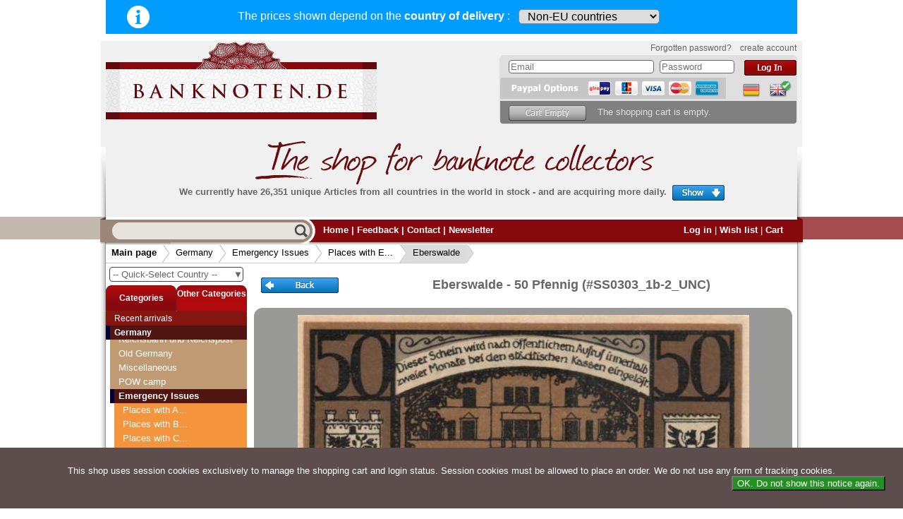

--- FILE ---
content_type: text/html; charset=utf-8
request_url: https://www.banknoten.de/product_info.php?language=en&info=p59162_eberswalde---50--pfennig---ss0303-1b-2-unc-.html&
body_size: 16593
content:
<!DOCTYPE html>
<html xmlns="http://www.w3.org/1999/xhtml" dir="ltr" lang="en">
<head>
<!--

=========================================================
Shopsoftware by Gambio GmbH (c) 2005-2011 [www.gambio.de]
=========================================================

Gambio GmbH offers you highly scalable E-Commerce-Solutions and Services.
The Shopsoftware is redistributable under the GNU General Public License (Version 2) [http://www.gnu.org/licenses/gpl-2.0.html].
based on: E-Commerce Engine Copyright (c) 2006 xt:Commerce, created by Mario Zanier & Guido Winger and licensed under GNU/GPL.
Information and contribution at http://www.xt-commerce.com

=========================================================
Please visit our website: www.gambio.de
=========================================================

-->
<meta http-equiv="Content-Type" content="text/html; charset=utf-8" />
<meta name="robots" content="index,follow" />
<meta name="keywords" content="Eberswalde 50  Pfennig Banknotes, Pick, World Paper Money, Collectors, bundels, bricks, Rosenberg, Banknotes of the World, Collections" />
<meta name="description" content="BANKNOTES: Eberswalde - 50  Pfennig - SS0303_1b-2_UNC - (01.07.1921)" />
<title>banknoten.de - Eberswalde 50  Pfennig (SS0303_1b-2_UNC) - BANKNOTEN</title>
<base href="https://www.banknoten.de/" /><link rel="shortcut icon" href="https://www.banknoten.de//images/logos/favicon.ico" type="image/x-icon" />

<link type="text/css" rel="stylesheet" href="templates/gambio/blocks.css?v=3.00" media="all" />
<link type="text/css" rel="stylesheet" href="templates/gambio/dyn_stylesheet.css?v=3.00" media="all" />

<link rel="stylesheet" type="text/css" href="templates/gambio/mobile.css?v=3.00" media="screen and (max-width: 900px)" />
<link rel="stylesheet" type="text/css" href="templates/gambio/redesign-1.css?v=3.00" media="screen and (max-width: 900px)" />

<link rel="stylesheet" type="text/css" href="templates/gambio/mobile-wide.css?v=3.00" media="screen and (min-width:560px) and (max-width:900px)" />


<meta name="viewport" content="width=device-width, initial-scale=1.0">

<script defer src="/scripts/banknoten.js?v=3.00"></script>
<script defer src="/scripts/redesign.js?v=3.00"></script>
    
    

	<script src="/scripts/gambioscript.js?v=3.00"></script></head>
<body class="default">

<div id="country_header">
    <a href="/country_select_info.php" target="_blank" onclick="return pop_country_select_info()"><img src="/images/info-button.png" id="info-image" alt="info" /></a><span class='select-country-text'>The prices shown depend on <br class='mobile-only-inline'>the <b>country of delivery </b>:</span>
    <form method="POST" id="deliverycountry" action="">
<select name="ccode" onchange="this.form.submit()"><option value='XX' >Non-EU countries</option><option value='AT' >Austria</option><option value='BE' >Belgium</option><option value='BG' >Bulgaria</option><option value='HR' >Croatia</option><option value='CY' >Cyprus</option><option value='CZ' >Czech Republic</option><option value='DK' >Denmark</option><option value='EE' >Estonia</option><option value='FI' >Finland</option><option value='FR' >France</option><option value='DE' >Germany</option><option value='GR' >Greece</option><option value='HU' >Hungary</option><option value='IE' >Ireland</option><option value='IT' >Italy</option><option value='LV' >Latvia</option><option value='LT' >Lithuania</option><option value='LU' >Luxembourg</option><option value='MT' >Malta</option><option value='NL' >Netherlands</option><option value='PL' >Poland</option><option value='PT' >Portugal</option><option value='RO' >Romania</option><option value='SK' >Slovakia (Slovak Republic)</option><option value='SI' >Slovenia</option><option value='ES' >Spain</option><option value='SE' >Sweden</option></select>


</form>
</div>
<div id="outer_block">
    <div id="mobile-menu">
        <div id="mobile-logo-div"><a href="/"><img src="/images/logo-header.svg" alt="mobile-logo" id="mobile-logo" /></a>
        <img src="/images/warenkorb.svg" alt="cart" onclick="showmobilecart()" id="getcart" />
        <img src="/images/hamburger-menu.svg" alt="mobile menu" onclick="showmobilemenu()" id="hamburger" />
        </div>
        <div id="mobile-items">
            <table>
                <tr>
                    <td><a onclick="showmobilemenu()" class="arrow"><img src="/images/menu-arrow-left.png" alt="menu arrow">Menu</a></td>
                                            <td><a href="/login-x33.php">Log in</a></td>
                                        <td><a href="/wish_list.php">Wish list</a></td>
                    <td><a onclick="showmobilecart()" class="arrow">Cart<img src="/images/menu-arrow-right.png" alt="cart arrow"></a></td>
                </tr>
            </table>
        </div>
    </div>
    
    <table id="mobile-menu-wide">
        <tr>
            <td class='menu-cell'><img src="/images/hamburger-wide.svg" alt="mobile menu" onclick="showmobilemenu()" id="hamburger-wide" /></td>
            <td class='logo-cell'><a href="/"><img src="/images/logo-text-only.svg" id="mobile-logo-wide" alt="mobile logo wide" /></a></td>
            <td class='middle-red-box'><div class='red-bg'>
            <table>
                <tr>
                    <td>
                        <a href="/login-x33.php">Log in</a>                        
                    </td>
                    <td>
                        <a href="/wish_list.php">Wish list</a>
                    </td>
                </tr>
            </table>

            </div>
            </td>
            <td class='menu-cell'><img src="/images/warenkorb-wide.svg" alt="cart" onclick="showmobilecart()" id="getcart-wide" /></td>
        </tr>
    </table>
    
    
    
    <div id="header"> 	    <div id="shop_logo"><a href="/"><img src="/images/logo.png" alt="banknoten.de logo" /></a>
	    <div id="login_etc" class="" > 
		<div id="gm_box_pos_104" class="gm_box_container">


	<form id="loginbox" method="post" action="https://www.banknoten.de//login-x33.php?action=process">
	<ul id="moreLogin">
		<li class='link' id="lostpassword">
			<a href="https://www.banknoten.de//password_double_opt.php">
				Forgotten password?
			</a>
		</li>	
		<li class='link' id="createAccountTTextLink">
			<a href="https://www.banknoten.de//login-x33.php">
				create account
			</a>
		</li>
	
	</ul>
	<div id="loginblock">
		<ul>
		<li class='input email'>
			<input type="text" name="email_address" class="gm_class_input" size="14" maxlength="50" placeholder="Email"  />
		</li>
		<li class='input pwd'>
			<input type="password" name="password" class="gm_class_input" size="14" maxlength="30" placeholder="Password"  />
		</li>
		<li class='button'>
			&nbsp;<input type="image" alt="login" src="/templates/gambio/buttons/english/button_login_small.png" />
		</li>
		</ul>
		<br style="clear:both" />
	</div>
	</form>
</div>
<div id="gm_box_pos_106" class="gm_box_container">
<div id="menubox_languages" class="c_languages">
	 <a href="https://www.banknoten.de//product_info.php?language=de&amp;info=p59162_eberswalde---50--pfennig---ss0303-1b-2-unc-.html"><img src="lang/german/icon.png" alt="Deutsch" title="Deutsch" width="32" height="25" /></a><a href="https://www.banknoten.de//product_info.php?language=en&amp;info=p59162_eberswalde---50--pfennig---ss0303-1b-2-unc-.html"><img src="lang/english/icon_curr.png" alt="English" title="English" width="32" height="25" /></a>
</div></div>
<div id="gm_box_pos_140" class="gm_box_container">

<a href="#" onclick="javascript:window.open('https://www.paypal.com/de/cgi-bin/webscr?cmd=xpt/Marketing/popup/OLCWhatIsPayPal-outside','olcwhatispaypal','toolbar=no, location=no, directories=no, status=no, menubar=no, scrollbars=yes, resizable=yes, width=400, height=500'); return false;"><img  src="templates/gambio/buttons/english/pay_pal_options.png" alt="PayPal-Bezahlmethoden-Logo" /></a>
<br style="clear:both" /></div>

		
<div id="cart_on_top">
	<div id="cart_on_top_body">

		 <!-- cart has no content --> 
			<div id="cartBox" class="empty">
			<img src="templates/gambio/buttons/english/cart_empty.png" alt="cart empty"/>
			<span class='empty'>The shopping cart is empty.</span>

						</div>
			
	</div>
</div>
	    </div>        
        </div><br style="clear:both" />
        <div id="largest"><img src="/images/der_shop_english.png" alt="worlds largest bank notes shop" /><br />
        <p>We currently have 26,351 unique Articles from all countries in the world in stock - and are acquiring more daily.<img src="templates/gambio/buttons/english/hp_more.png" alt="more"
        	 onclick="toggleClassName(_id('moreInfo'),'open');if(_id('moreInfo').className=='open')this.src=this.src.replace(/more/, 'close');else this.src=this.src.replace(/close/,'more')" /></p>
        </div>
             </div>
    
    <div id="moreInfo" class="">
    	<div id="centerMI">
    	
<div class="hp3div">
    <h2>We guarantee<br /><small>fast, secure &amp; reliable service</small></h2>
    <ul>
        <li>
            <p><span style="font-weight: bold;">very fast and secure shipping</span>. Orders that arrive before 14:00
              o'clock can be sent the same day. (Shipping via DHL or Deutsche Post)</p></li>
    </ul>
</div>
<div class="hp3div">
    <ul>
        <li>
            <p><span style="font-weight: bold;">all deliveries, including foreign deliveries, are fully insured</span>.
              You assume no risk in case the delivery gets lost or damaged en route.</p></li>
        <li>
            <p><span style="font-weight: bold;">complete reliability</span> <span id="result_box"
              lang="en"><span>both</span> <span>in terms of service</span> <span>and</span> <span>the quality of our</span>
              <span>banknotes.</span></span></p></li>
    </ul>
</div>
<div class="hp3div lineleft">
    <h2 style="margin-bottom:10px">Do you want to sell?<br /><small style="color:#999999">Then you have come to the right place.</small></h2>
    <p style="margin-top:10px; margin-bottom:10px">Simply send an overview image of your banknotes to <a href="mailto:info@banknoten.de">info@banknoten.de</a>.</p>
    <p style="margin-top:10px;">For more information <a href="/shop_content.php?coID=61">click here</a>.</p>

    
    
</div>
    	</div>
    </div>
    
    
    
	
	<div id="ribbon" class="clearall">
	<table id="ribbon_table">
		<tr>
			<td id="ribbon_left"><img src="/images/leftribbon.png" alt="--"></td>
			<td id="ribbon_center">
				<div id="mode1_search_cell">
		                	<form name="quick_find" action="https://www.banknoten.de//advanced_search_result.php" method="get">
					<input value="" id="quick_find_input" class="gm_class_input" name="keywords" type="text" data-lang='english'
					/><input type="image" src="templates/gambio/buttons/english/search_go.png" alt="Go" title=" Go " id="quick_find_submit" />
					<span class="mobile-lang-links">
					    <a href="/index.php?language=de&amp;&amp;"><img src="lang/german/icon.png" alt="Deutsch"
                            title="Deutsch" width="32" height="25"></a><a 
                        href="/index.php?language=en&amp;&amp;"><img src="lang/english/icon_curr.png" alt="English" 
                            title="English" width="32" height="25"></a> 
					</span>
					<span class="mobile-wide-extra">
					    <a href="/">Home</a>
					    <a href="/shop_content.php?coID=7">Contact</a>
					    <a href="/newsletter.php">Newsletter</a>
					</span>
					</form>


    <div id="searchlookupresults"></div>

					
		            	</div>
		            	<div id="headerLinks">
		            		<a href="https://www.banknoten.de//index.php">Home</a> | 
        		            <div id="mobile-langbox">
                                <a href="/index.php?language=de&amp;&amp;"><img src="lang/german/icon.png" alt="Deutsch"
                                  title="Deutsch" width="32" height="25"></a><a href="/index.php?language=en&amp;&amp;"><img
                                  src="lang/english/icon_curr.png" alt="English" title="English" width="32" height="25"></a> | 		                
        		            </div>
		            		
																		<a href="https://www.banknoten.de//shop_content.php?coID=13">Feedback</a> |
																								<a href="https://www.banknoten.de//shop_content.php?coID=7">Contact</a> |
																
					<a href="/newsletter.php">Newsletter</a> 
				</div>
				
		
				<div id="topmenu_right">
					<a href="https://www.banknoten.de//login-x33.php">Log in</a> |															<a href="https://www.banknoten.de//wish_list.php" id="wishlistLink"><span id='wlCount' ></span>Wish list</a> |					<a href="https://www.banknoten.de//shopping_cart.php">Cart</a>
					<!-- |
					<a href="https://www.banknoten.de//checkout_shipping.php">Checkout</a>
					-->
				</div>
			</td>
			<td id="ribbon_right"><img src="/images/rightribbon.png" alt="--"></td>
		</tr>
	</table>
	</div>
	
	<div id="pathrow">
			<div id="breadcrumbpath"><span class="first"><a href="https://www.banknoten.de//index.php" class="breadcrumb">Main page</a><img src="/images/breadcrumb1.png" alt="-&gt;"></span><span class=""><a href="https://www.banknoten.de//index.php?cat=c626_Germany-Germany.html" class="breadcrumb">Germany</a><img src="/images/breadcrumb1.png" alt="-&gt;"></span><span class=""><a href="https://www.banknoten.de//index.php?cat=c829_Emergency-Issues-Emergency-Issues.html" class="breadcrumb">Emergency Issues</a><img src="/images/breadcrumb1.png" alt="-&gt;"></span><span class=""><a href="https://www.banknoten.de//index.php?cat=c1353_Places-with-E----Places-with-E---.html" class="breadcrumb">Places with E...</a><img src="/images/breadcrumb2.png" alt="-&gt;"></span><span class="last"><a href="https://www.banknoten.de//index.php?cat=c1404_Eberswalde-Eberswalde.html" class="breadcrumb">Eberswalde</a><img src="/images/breadcrumb3.png" alt="-&gt;"></span></div>
	</div>
	
    
    
    <div id="contentContainer">
        <div id="column_left"> 
            <div id="gm_box_pos_6" class="gm_box_container">



<div id="laenderseldiv">
    <form action="index.php">
        <table style="width:100%">
            <tr>
                <td> 
                    <div onclick="showQuickList(event)" id="cat_drop">
                    <b>▼</b>
                    -- Quick-Select Country --                    </div>
                </td> 
            </tr>
        </table>
    </form>
</div>
<div id="category-quick-list">

<ul>

<li data-id='2874'><a href='/index.php/cat/c2874' class='clink'>Abkhazia</a>
<li data-id='740'><a href='/index.php/cat/c740' class='clink'>Afghanistan</a>
<li data-id='727'><a href='/index.php/cat/c727' class='clink'>Albania</a>
<li data-id='848'><a href='/index.php/cat/c848' class='clink'>Algeria</a>
<li data-id='2325'><a href='/index.php/cat/c2325' class='clink'>Andorra</a>
<li data-id='654'><a href='/index.php/cat/c654' class='clink'>Angola</a>
<li data-id='890'><a href='/index.php/cat/c890' class='clink'>Anguilla</a>
<li data-id='714'><a href='/index.php/cat/c714' class='clink'>Antarctica</a>
<li data-id='903'><a href='/index.php/cat/c903' class='clink'>Antigua</a>
<li data-id='1093'><a href='/index.php/cat/c1093' class='clink'>Arctic Territories</a>
<li data-id='694'><a href='/index.php/cat/c694' class='clink'>Argentina</a>
<li data-id='780'><a href='/index.php/cat/c780' class='clink'>Armenia</a>
<li data-id='810'><a href='/index.php/cat/c810' class='clink'>Aruba</a>
<li data-id='2866'><a href='/index.php/cat/c2866' class='clink'>ATM Testbanknotes</a>
<li data-id='811'><a href='/index.php/cat/c811' class='clink'>Australia</a>
<li data-id='752'><a href='/index.php/cat/c752' class='clink'>Austria</a>
<ul>

<li data-id='2555'><a href='/index.php/cat/c2555' class='clink'>Austria - Euro</a>
<li data-id='2556'><a href='/index.php/cat/c2556' class='clink'>Austria-Hungary - emergency issues</a>
<ul>

<li data-id='2718'><a href='/index.php/cat/c2718' class='clink'>Aigen</a>
<li data-id='2703'><a href='/index.php/cat/c2703' class='clink'>Aschach a.D.</a>
<li data-id='2744'><a href='/index.php/cat/c2744' class='clink'>Asten</a>
<li data-id='2748'><a href='/index.php/cat/c2748' class='clink'>Baden</a>
<li data-id='2759'><a href='/index.php/cat/c2759' class='clink'>Bad Ischl</a>
<li data-id='2760'><a href='/index.php/cat/c2760' class='clink'>Baumgartenberg</a>
<li data-id='2737'><a href='/index.php/cat/c2737' class='clink'>Bodenbach und Tetschen</a>
<li data-id='2794'><a href='/index.php/cat/c2794' class='clink'>Furth</a>
<li data-id='2805'><a href='/index.php/cat/c2805' class='clink'>Göttweig</a>
<li data-id='2807'><a href='/index.php/cat/c2807' class='clink'>Grein</a>
<li data-id='2708'><a href='/index.php/cat/c2708' class='clink'>Grödig</a>
<li data-id='2712'><a href='/index.php/cat/c2712' class='clink'>Kleinmünchen</a>
<li data-id='2701'><a href='/index.php/cat/c2701' class='clink'>Mährisch Schönberg</a>
<li data-id='2714'><a href='/index.php/cat/c2714' class='clink'>Marchtrenk</a>
<li data-id='2752'><a href='/index.php/cat/c2752' class='clink'>Reichenberg</a>
<li data-id='2697'><a href='/index.php/cat/c2697' class='clink'>Salzburg</a>
<li data-id='2716'><a href='/index.php/cat/c2716' class='clink'>Sigmundsherberg</a>
<li data-id='2702'><a href='/index.php/cat/c2702' class='clink'>Sopron</a>
</ul>

</ul>

<li data-id='695'><a href='/index.php/cat/c695' class='clink'>Azerbaijan</a>
<li data-id='696'><a href='/index.php/cat/c696' class='clink'>Bahamas</a>
<li data-id='724'><a href='/index.php/cat/c724' class='clink'>Bahrain</a>
<li data-id='763'><a href='/index.php/cat/c763' class='clink'>Bangladesh</a>
<li data-id='1310'><a href='/index.php/cat/c1310' class='clink'>Banknote Covers</a>
<li data-id='697'><a href='/index.php/cat/c697' class='clink'>Barbados</a>
<li data-id='753'><a href='/index.php/cat/c753' class='clink'>Belarus</a>
<li data-id='857'><a href='/index.php/cat/c857' class='clink'>Belgian Congo</a>
<li data-id='814'><a href='/index.php/cat/c814' class='clink'>Belgium</a>
<ul>

<li data-id='2549'><a href='/index.php/cat/c2549' class='clink'>Belgium - Euro</a>
<li data-id='2492'><a href='/index.php/cat/c2492' class='clink'>German Occupation Belgium 1st WW (1914 - 1918)</a>
</ul>

<li data-id='698'><a href='/index.php/cat/c698' class='clink'>Belize</a>
<li data-id='686'><a href='/index.php/cat/c686' class='clink'>Benin</a>
<li data-id='699'><a href='/index.php/cat/c699' class='clink'>Bermudas</a>
<li data-id='773'><a href='/index.php/cat/c773' class='clink'>Bhutan</a>
<li data-id='774'><a href='/index.php/cat/c774' class='clink'>Biafra</a>
<li data-id='775'><a href='/index.php/cat/c775' class='clink'>Bolivia</a>
<li data-id='625'><a href='/index.php/cat/c625' class='clink'>Bosnia and Herzegovina</a>
<li data-id='728'><a href='/index.php/cat/c728' class='clink'>Botswana</a>
<li data-id='710'><a href='/index.php/cat/c710' class='clink'>Brazil</a>
<ul>

<li data-id='711'><a href='/index.php/cat/c711' class='clink'>Brasilien 1943-1967</a>
<li data-id='826'><a href='/index.php/cat/c826' class='clink'>Brasilien 1970-1985</a>
<li data-id='831'><a href='/index.php/cat/c831' class='clink'>Brasilien 1986-1990</a>
<li data-id='744'><a href='/index.php/cat/c744' class='clink'>Brasilien 1990-1994</a>
<li data-id='712'><a href='/index.php/cat/c712' class='clink'>Brasilien1994-heute</a>
</ul>

<li data-id='858'><a href='/index.php/cat/c858' class='clink'>British West Africa</a>
<li data-id='717'><a href='/index.php/cat/c717' class='clink'>Brunei</a>
<li data-id='730'><a href='/index.php/cat/c730' class='clink'>Bulgaria</a>
<li data-id='684'><a href='/index.php/cat/c684' class='clink'>Burkina Faso</a>
<li data-id='655'><a href='/index.php/cat/c655' class='clink'>Burundi</a>
<li data-id='769'><a href='/index.php/cat/c769' class='clink'>Cambodia</a>
<li data-id='759'><a href='/index.php/cat/c759' class='clink'>Cameroun</a>
<li data-id='747'><a href='/index.php/cat/c747' class='clink'>Canada</a>
<li data-id='808'><a href='/index.php/cat/c808' class='clink'>Cape Verde</a>
<li data-id='782'><a href='/index.php/cat/c782' class='clink'>Cayman Islands</a>
<li data-id='755'><a href='/index.php/cat/c755' class='clink'>Central African Republic</a>
<li data-id='737'><a href='/index.php/cat/c737' class='clink'>Central African States</a>
<ul>

<li data-id='1044'><a href='/index.php/cat/c1044' class='clink'>Cameroun</a>
<li data-id='1045'><a href='/index.php/cat/c1045' class='clink'>Central African Republic</a>
<li data-id='1048'><a href='/index.php/cat/c1048' class='clink'>Chad</a>
<li data-id='1043'><a href='/index.php/cat/c1043' class='clink'>Congo Republic</a>
<li data-id='1047'><a href='/index.php/cat/c1047' class='clink'>Equatorial Guinea</a>
<li data-id='1046'><a href='/index.php/cat/c1046' class='clink'>Gabun</a>
</ul>

<li data-id='882'><a href='/index.php/cat/c882' class='clink'>Ceylon</a>
<li data-id='758'><a href='/index.php/cat/c758' class='clink'>Chad</a>
<li data-id='742'><a href='/index.php/cat/c742' class='clink'>Chile</a>
<li data-id='771'><a href='/index.php/cat/c771' class='clink'>China</a>
<li data-id='745'><a href='/index.php/cat/c745' class='clink'>Colombia</a>
<li data-id='809'><a href='/index.php/cat/c809' class='clink'>Comoros</a>
<li data-id='718'><a href='/index.php/cat/c718' class='clink'>Congo Democratic Republic</a>
<li data-id='738'><a href='/index.php/cat/c738' class='clink'>Congo Republic</a>
<li data-id='855'><a href='/index.php/cat/c855' class='clink'>Cook Islands</a>
<li data-id='869'><a href='/index.php/cat/c869' class='clink'>Costa Rica</a>
<li data-id='735'><a href='/index.php/cat/c735' class='clink'>Croatia</a>
<li data-id='672'><a href='/index.php/cat/c672' class='clink'>Cuba</a>
<li data-id='2956'><a href='/index.php/cat/c2956' class='clink'>Curacao & Sint Maarten</a>
<li data-id='692'><a href='/index.php/cat/c692' class='clink'>Cyprus</a>
<ul>

<li data-id='2817'><a href='/index.php/cat/c2817' class='clink'>Cyprus - Euro</a>
</ul>

<li data-id='628'><a href='/index.php/cat/c628' class='clink'>Czechoslovakia</a>
<ul>

<li data-id='2485'><a href='/index.php/cat/c2485' class='clink'>German Occupation Bohemia and Moravia 2nd WW (1940-1945)</a>
</ul>

<li data-id='765'><a href='/index.php/cat/c765' class='clink'>Czech Republic</a>
<li data-id='993'><a href='/index.php/cat/c993' class='clink'>Danzig</a>
<li data-id='846'><a href='/index.php/cat/c846' class='clink'>Denmark</a>
<li data-id='725'><a href='/index.php/cat/c725' class='clink'>Djibouti</a>
<li data-id='902'><a href='/index.php/cat/c902' class='clink'>Dominica</a>
<li data-id='723'><a href='/index.php/cat/c723' class='clink'>Dominican Republic</a>
<li data-id='923'><a href='/index.php/cat/c923' class='clink'>East Africa</a>
<li data-id='632'><a href='/index.php/cat/c632' class='clink'>East Caribbian States</a>
<li data-id='844'><a href='/index.php/cat/c844' class='clink'>Ecuador</a>
<li data-id='719'><a href='/index.php/cat/c719' class='clink'>Egypt</a>
<li data-id='833'><a href='/index.php/cat/c833' class='clink'>El Salvador</a>
<li data-id='757'><a href='/index.php/cat/c757' class='clink'>Equatorial Guinea</a>
<li data-id='859'><a href='/index.php/cat/c859' class='clink'>Eritrea</a>
<li data-id='785'><a href='/index.php/cat/c785' class='clink'>Estonia</a>
<li data-id='827'><a href='/index.php/cat/c827' class='clink'>Ethiopia</a>
<li data-id='973'><a href='/index.php/cat/c973' class='clink'>European Union</a>
<ul>

<li data-id='2554'><a href='/index.php/cat/c2554' class='clink'>Austria - Euro</a>
<li data-id='2548'><a href='/index.php/cat/c2548' class='clink'>Belgium - Euro</a>
<li data-id='2835'><a href='/index.php/cat/c2835' class='clink'>Cyprus - Euro</a>
<li data-id='2561'><a href='/index.php/cat/c2561' class='clink'>France - Euro</a>
<li data-id='2536'><a href='/index.php/cat/c2536' class='clink'>Germany - Euro</a>
<li data-id='2552'><a href='/index.php/cat/c2552' class='clink'>Greece - Euro</a>
<li data-id='2599'><a href='/index.php/cat/c2599' class='clink'>Ireland - Euro</a>
<li data-id='2559'><a href='/index.php/cat/c2559' class='clink'>Italy - Euro</a>
<li data-id='2540'><a href='/index.php/cat/c2540' class='clink'>Netherlands - Euro</a>
<li data-id='2557'><a href='/index.php/cat/c2557' class='clink'>Portugal - Euro</a>
<li data-id='2544'><a href='/index.php/cat/c2544' class='clink'>Slovakia - Euro</a>
<li data-id='2538'><a href='/index.php/cat/c2538' class='clink'>Slovenia - Euro</a>
<li data-id='2550'><a href='/index.php/cat/c2550' class='clink'>Spain - Euro</a>
</ul>

<li data-id='786'><a href='/index.php/cat/c786' class='clink'>Falkland Islands</a>
<ul>

<li data-id='868'><a href='/index.php/cat/c868' class='clink'>Jason Islands</a>
</ul>

<li data-id='851'><a href='/index.php/cat/c851' class='clink'>Faroer Islands</a>
<li data-id='787'><a href='/index.php/cat/c787' class='clink'>Fiji Islands</a>
<li data-id='788'><a href='/index.php/cat/c788' class='clink'>Finland</a>
<li data-id='790'><a href='/index.php/cat/c790' class='clink'>France</a>
<ul>

<li data-id='2563'><a href='/index.php/cat/c2563' class='clink'>France - emergency issues</a>
<li data-id='2562'><a href='/index.php/cat/c2562' class='clink'>France - Euro</a>
<li data-id='2491'><a href='/index.php/cat/c2491' class='clink'>German Occupation France 1st WW (1914-1915)</a>
<li data-id='2497'><a href='/index.php/cat/c2497' class='clink'>Occupied Rheinland (1923)</a>
</ul>

<li data-id='860'><a href='/index.php/cat/c860' class='clink'>French Equatorial Africa</a>
<li data-id='807'><a href='/index.php/cat/c807' class='clink'>French Indochina</a>
<li data-id='789'><a href='/index.php/cat/c789' class='clink'>French Pacific Territories</a>
<li data-id='930'><a href='/index.php/cat/c930' class='clink'>French Somaliland</a>
<li data-id='845'><a href='/index.php/cat/c845' class='clink'>French West Africa</a>
<li data-id='756'><a href='/index.php/cat/c756' class='clink'>Gabun</a>
<li data-id='922'><a href='/index.php/cat/c922' class='clink'>Galapagos</a>
<li data-id='760'><a href='/index.php/cat/c760' class='clink'>Gambia</a>
<li data-id='736'><a href='/index.php/cat/c736' class='clink'>Georgia</a>
<li data-id='626'><a href='/index.php/cat/c626' class='clink'>Germany</a>
<ul>

<li data-id='955'><a href='/index.php/cat/c955' class='clink'>Allied Occupation (1945-1948)</a>
<li data-id='2952'><a href='/index.php/cat/c2952' class='clink'>Deutsche Nebengebiete (Adjoining Territories)</a>
<ul>

<li data-id='992'><a href='/index.php/cat/c992' class='clink'>Danzig 1922-1938</a>
<li data-id='982'><a href='/index.php/cat/c982' class='clink'>Memel 1922</a>
<li data-id='994'><a href='/index.php/cat/c994' class='clink'>Occupied Rheinland 1923</a>
<li data-id='995'><a href='/index.php/cat/c995' class='clink'>Saar 1920-1948</a>
</ul>

<li data-id='2947'><a href='/index.php/cat/c2947' class='clink'>Deutsches Reich 1933-1945</a>
<ul>

<li data-id='2950'><a href='/index.php/cat/c2950' class='clink'>Notausgaben 1945</a>
<li data-id='2948'><a href='/index.php/cat/c2948' class='clink'>Reichsbank 1933-1945</a>
<li data-id='2949'><a href='/index.php/cat/c2949' class='clink'>Rentenbank 1934-1937</a>
</ul>

<li data-id='829'><a href='/index.php/cat/c829' class='clink'>Emergency Issues</a>
<li data-id='958'><a href='/index.php/cat/c958' class='clink'>FRG (1948-...)</a>
<ul>

<li data-id='956'><a href='/index.php/cat/c956' class='clink'>Bank Deutscher Länder (1948-1949)</a>
<li data-id='949'><a href='/index.php/cat/c949' class='clink'>Bundesbank Serie I (1960-1980)</a>
<li data-id='950'><a href='/index.php/cat/c950' class='clink'>Bundesbank Serie III (1989-1999)</a>
<li data-id='951'><a href='/index.php/cat/c951' class='clink'>Bundeskassenscheine (1967)</a>
<li data-id='974'><a href='/index.php/cat/c974' class='clink'>Germany - Euro</a>
</ul>

<li data-id='962'><a href='/index.php/cat/c962' class='clink'>German Democratic Republic 1948 -1989</a>
<ul>

<li data-id='960'><a href='/index.php/cat/c960' class='clink'>Forum (1979)</a>
<li data-id='952'><a href='/index.php/cat/c952' class='clink'>GDR (1948-1989)</a>
<li data-id='957'><a href='/index.php/cat/c957' class='clink'>GDR (miscellaneous)</a>
</ul>

<li data-id='970'><a href='/index.php/cat/c970' class='clink'>German Occupation - II. World War</a>
<ul>

<li data-id='977'><a href='/index.php/cat/c977' class='clink'>German Occupation Bohemia and Moravia 2nd WW (1940-1945)</a>
<li data-id='2855'><a href='/index.php/cat/c2855' class='clink'>German Occupation Greece 2nd WW (1944)</a>
<li data-id='978'><a href='/index.php/cat/c978' class='clink'>German Occupation Poland 2nd WW (1940-1945)</a>
<li data-id='979'><a href='/index.php/cat/c979' class='clink'>German Occupation USSR/Ukraine 2nd WW (1941-1942)</a>
<li data-id='980'><a href='/index.php/cat/c980' class='clink'>German Occupation Yugoslavia 2nd WW (1941-1944)</a>
<li data-id='932'><a href='/index.php/cat/c932' class='clink'>Ghetto Theresienstadt</a>
<li data-id='975'><a href='/index.php/cat/c975' class='clink'>prisoner-of-war camp 2nd WW (1939-1945)</a>
<li data-id='976'><a href='/index.php/cat/c976' class='clink'>Reichskreditkassenscheine 2nd WW (1939-1945)</a>
<li data-id='971'><a href='/index.php/cat/c971' class='clink'>Wehrmacht 2nd WW (1942-1944)</a>
</ul>

<li data-id='963'><a href='/index.php/cat/c963' class='clink'>German Occupation - I. World War</a>
<ul>

<li data-id='966'><a href='/index.php/cat/c966' class='clink'>German Occupation Belgium 1st WW (1914 - 1918)</a>
<li data-id='965'><a href='/index.php/cat/c965' class='clink'>German Occupation France 1st WW (1914-1915)</a>
<li data-id='967'><a href='/index.php/cat/c967' class='clink'>German Occupation Poland 1st WW (1917)</a>
<li data-id='969'><a href='/index.php/cat/c969' class='clink'>German Occupation Romania 1st WW (1916-1918)</a>
<li data-id='968'><a href='/index.php/cat/c968' class='clink'>German Occupation Russia 1st WW (1916-1918)</a>
</ul>

<li data-id='700'><a href='/index.php/cat/c700' class='clink'>German States</a>
<ul>

<li data-id='1007'><a href='/index.php/cat/c1007' class='clink'>Anhalt</a>
<li data-id='893'><a href='/index.php/cat/c893' class='clink'>Baden</a>
<li data-id='891'><a href='/index.php/cat/c891' class='clink'>Bayern</a>
<li data-id='1009'><a href='/index.php/cat/c1009' class='clink'>Braunschweig</a>
<li data-id='987'><a href='/index.php/cat/c987' class='clink'>Hamburg</a>
<li data-id='1052'><a href='/index.php/cat/c1052' class='clink'>Hannover</a>
<li data-id='972'><a href='/index.php/cat/c972' class='clink'>Hessen</a>
<li data-id='986'><a href='/index.php/cat/c986' class='clink'>Kreisgemeinde Pfalz</a>
<li data-id='2214'><a href='/index.php/cat/c2214' class='clink'>Lippe</a>
<li data-id='989'><a href='/index.php/cat/c989' class='clink'>Rheinprovinz</a>
<li data-id='892'><a href='/index.php/cat/c892' class='clink'>Sachsen</a>
<li data-id='1056'><a href='/index.php/cat/c1056' class='clink'>Waldeck</a>
<li data-id='988'><a href='/index.php/cat/c988' class='clink'>Westfalen</a>
<li data-id='894'><a href='/index.php/cat/c894' class='clink'>Württemberg</a>
</ul>

<li data-id='2879'><a href='/index.php/cat/c2879' class='clink'>Kaiserreich 1871-1918</a>
<ul>

<li data-id='937'><a href='/index.php/cat/c937' class='clink'>Darlehenskassenscheine 1914-1918</a>
<li data-id='936'><a href='/index.php/cat/c936' class='clink'>Deutsche Reichsbank 1876-1918</a>
<li data-id='2868'><a href='/index.php/cat/c2868' class='clink'>Reichskassenscheine 1874-1906</a>
</ul>

<li data-id='997'><a href='/index.php/cat/c997' class='clink'>Miscellaneous</a>
<li data-id='1062'><a href='/index.php/cat/c1062' class='clink'>Old Germany</a>
<li data-id='1291'><a href='/index.php/cat/c1291' class='clink'>POW camp</a>
<li data-id='928'><a href='/index.php/cat/c928' class='clink'>Reichsbahn und Reichspost</a>
<ul>

<li data-id='1064'><a href='/index.php/cat/c1064' class='clink'>Reichsbahn Altona</a>
<li data-id='1063'><a href='/index.php/cat/c1063' class='clink'>Reichsbahn Berlin</a>
<li data-id='1075'><a href='/index.php/cat/c1075' class='clink'>Reichsbahn Breslau</a>
<li data-id='1099'><a href='/index.php/cat/c1099' class='clink'>Reichsbahn Cassel</a>
<li data-id='1065'><a href='/index.php/cat/c1065' class='clink'>Reichsbahn Dresden</a>
<li data-id='1066'><a href='/index.php/cat/c1066' class='clink'>Reichsbahn Erfurt</a>
<li data-id='1067'><a href='/index.php/cat/c1067' class='clink'>Reichsbahn Frankfurt</a>
<li data-id='1100'><a href='/index.php/cat/c1100' class='clink'>Reichsbahn Halle</a>
<li data-id='1069'><a href='/index.php/cat/c1069' class='clink'>Reichsbahn Karlsruhe</a>
<li data-id='1070'><a href='/index.php/cat/c1070' class='clink'>Reichsbahn Köln</a>
<li data-id='1071'><a href='/index.php/cat/c1071' class='clink'>Reichsbahn München</a>
<li data-id='1102'><a href='/index.php/cat/c1102' class='clink'>Reichsbahn Münster</a>
<li data-id='1072'><a href='/index.php/cat/c1072' class='clink'>Reichsbahn Oppeln</a>
<li data-id='1074'><a href='/index.php/cat/c1074' class='clink'>Reichsbahn Stuttgart</a>
<li data-id='1104'><a href='/index.php/cat/c1104' class='clink'>Reichspost München</a>
</ul>

<li data-id='884'><a href='/index.php/cat/c884' class='clink'>Weimarer Republik 1918-1933</a>
<ul>

<li data-id='2882'><a href='/index.php/cat/c2882' class='clink'>Darlehenskassenscheine 1920</a>
<li data-id='2880'><a href='/index.php/cat/c2880' class='clink'>Inflation 1918-1921</a>
<li data-id='2881'><a href='/index.php/cat/c2881' class='clink'>Inflation 1922</a>
<li data-id='954'><a href='/index.php/cat/c954' class='clink'>Reichsbank 1924-1929</a>
<li data-id='953'><a href='/index.php/cat/c953' class='clink'>Rentenbank 1923-1926</a>
<li data-id='1000'><a href='/index.php/cat/c1000' class='clink'>Wertbeständiges Notgeld 1923</a>
</ul>

<li data-id='981'><a href='/index.php/cat/c981' class='clink'>Wert- und Steuergutscheine (1933-1934)</a>
<ul>

<li data-id='2957'><a href='/index.php/cat/c2957' class='clink'>Konversionskasse</a>
<li data-id='2959'><a href='/index.php/cat/c2959' class='clink'>Winterhilfswerk</a>
</ul>

</ul>

<li data-id='824'><a href='/index.php/cat/c824' class='clink'>Ghana</a>
<li data-id='796'><a href='/index.php/cat/c796' class='clink'>Gibraltar</a>
<li data-id='791'><a href='/index.php/cat/c791' class='clink'>Great Britan</a>
<li data-id='751'><a href='/index.php/cat/c751' class='clink'>Greece</a>
<ul>

<li data-id='2856'><a href='/index.php/cat/c2856' class='clink'>German Occupation Greece 2nd WW (1944)</a>
<li data-id='2553'><a href='/index.php/cat/c2553' class='clink'>Greece - Euro</a>
</ul>

<li data-id='870'><a href='/index.php/cat/c870' class='clink'>Greenland</a>
<li data-id='901'><a href='/index.php/cat/c901' class='clink'>Grenada</a>
<li data-id='793'><a href='/index.php/cat/c793' class='clink'>Guatemala</a>
<li data-id='693'><a href='/index.php/cat/c693' class='clink'>Guernsey</a>
<li data-id='798'><a href='/index.php/cat/c798' class='clink'>Guinea</a>
<li data-id='691'><a href='/index.php/cat/c691' class='clink'>Guinea-Bissau</a>
<li data-id='709'><a href='/index.php/cat/c709' class='clink'>Guyana</a>
<li data-id='743'><a href='/index.php/cat/c743' class='clink'>Haiti</a>
<li data-id='2857'><a href='/index.php/cat/c2857' class='clink'>Hawaii</a>
<li data-id='713'><a href='/index.php/cat/c713' class='clink'>Honduras</a>
<li data-id='799'><a href='/index.php/cat/c799' class='clink'>Hong Kong</a>
<ul>

<li data-id='2886'><a href='/index.php/cat/c2886' class='clink'>Bank of China</a>
<li data-id='2888'><a href='/index.php/cat/c2888' class='clink'>Hong Kong Government</a>
<li data-id='2885'><a href='/index.php/cat/c2885' class='clink'>Hong Kong & Shanghai Banking Corporation</a>
<li data-id='2887'><a href='/index.php/cat/c2887' class='clink'>Mercantile Bank</a>
<li data-id='2884'><a href='/index.php/cat/c2884' class='clink'>Standard Chartered Bank</a>
</ul>

<li data-id='716'><a href='/index.php/cat/c716' class='clink'>Hungary</a>
<ul>

<li data-id='2605'><a href='/index.php/cat/c2605' class='clink'>Hungary - emergency issues</a>
</ul>

<li data-id='805'><a href='/index.php/cat/c805' class='clink'>Iceland</a>
<li data-id='2850'><a href='/index.php/cat/c2850' class='clink'>Importa</a>
<li data-id='778'><a href='/index.php/cat/c778' class='clink'>India</a>
<li data-id='749'><a href='/index.php/cat/c749' class='clink'>Indonesia</a>
<ul>

<li data-id='1001'><a href='/index.php/cat/c1001' class='clink'>Revolution Issues</a>
</ul>

<li data-id='741'><a href='/index.php/cat/c741' class='clink'>Iran</a>
<li data-id='1060'><a href='/index.php/cat/c1060' class='clink'>Iranian Azerbaijan</a>
<li data-id='664'><a href='/index.php/cat/c664' class='clink'>Iraq</a>
<li data-id='804'><a href='/index.php/cat/c804' class='clink'>Ireland</a>
<ul>

<li data-id='2600'><a href='/index.php/cat/c2600' class='clink'>Ireland - Euro</a>
</ul>

<li data-id='821'><a href='/index.php/cat/c821' class='clink'>Isle of Man</a>
<li data-id='685'><a href='/index.php/cat/c685' class='clink'>Israel</a>
<li data-id='708'><a href='/index.php/cat/c708' class='clink'>Italy</a>
<ul>

<li data-id='2560'><a href='/index.php/cat/c2560' class='clink'>Italy - Euro</a>
<li data-id='1309'><a href='/index.php/cat/c1309' class='clink'>Miniassegni</a>
</ul>

<li data-id='682'><a href='/index.php/cat/c682' class='clink'>Ivory Coast</a>
<li data-id='815'><a href='/index.php/cat/c815' class='clink'>Jamaica</a>
<li data-id='634'><a href='/index.php/cat/c634' class='clink'>Japan</a>
<li data-id='867'><a href='/index.php/cat/c867' class='clink'>Jason Islands</a>
<li data-id='817'><a href='/index.php/cat/c817' class='clink'>Jersey</a>
<li data-id='797'><a href='/index.php/cat/c797' class='clink'>Jordan</a>
<li data-id='1097'><a href='/index.php/cat/c1097' class='clink'>Katanga</a>
<li data-id='665'><a href='/index.php/cat/c665' class='clink'>Kazakhstan</a>
<li data-id='1185'><a href='/index.php/cat/c1185' class='clink'>Keeling Cocos</a>
<li data-id='770'><a href='/index.php/cat/c770' class='clink'>Kenya</a>
<li data-id='1030'><a href='/index.php/cat/c1030' class='clink'>Korea (old)</a>
<li data-id='806'><a href='/index.php/cat/c806' class='clink'>Kuwait</a>
<li data-id='673'><a href='/index.php/cat/c673' class='clink'>Kyrgystan</a>
<li data-id='674'><a href='/index.php/cat/c674' class='clink'>Lao</a>
<li data-id='800'><a href='/index.php/cat/c800' class='clink'>Latvia</a>
<li data-id='675'><a href='/index.php/cat/c675' class='clink'>Lebanon</a>
<li data-id='863'><a href='/index.php/cat/c863' class='clink'>Lesotho</a>
<li data-id='2852'><a href='/index.php/cat/c2852' class='clink'>Leuchtturm Grande</a>
<li data-id='2851'><a href='/index.php/cat/c2851' class='clink'>Leuchtturm Optima</a>
<li data-id='862'><a href='/index.php/cat/c862' class='clink'>Liberia</a>
<li data-id='676'><a href='/index.php/cat/c676' class='clink'>Libya</a>
<li data-id='702'><a href='/index.php/cat/c702' class='clink'>Liechtenstein</a>
<li data-id='677'><a href='/index.php/cat/c677' class='clink'>Lithuania</a>
<li data-id='818'><a href='/index.php/cat/c818' class='clink'>Luxembourg</a>
<li data-id='819'><a href='/index.php/cat/c819' class='clink'>Macao</a>
<ul>

<li data-id='2891'><a href='/index.php/cat/c2891' class='clink'>Banco da China</a>
<li data-id='2890'><a href='/index.php/cat/c2890' class='clink'>Banco Nacional Ultramarino</a>
</ul>

<li data-id='678'><a href='/index.php/cat/c678' class='clink'>Macedonia</a>
<li data-id='841'><a href='/index.php/cat/c841' class='clink'>Madagascar</a>
<li data-id='739'><a href='/index.php/cat/c739' class='clink'>Malawi</a>
<li data-id='638'><a href='/index.php/cat/c638' class='clink'>Malaya</a>
<li data-id='823'><a href='/index.php/cat/c823' class='clink'>Malaya & British Borneo</a>
<li data-id='820'><a href='/index.php/cat/c820' class='clink'>Malaysia</a>
<li data-id='635'><a href='/index.php/cat/c635' class='clink'>Maldives</a>
<li data-id='687'><a href='/index.php/cat/c687' class='clink'>Mali</a>
<li data-id='637'><a href='/index.php/cat/c637' class='clink'>Malta</a>
<li data-id='1089'><a href='/index.php/cat/c1089' class='clink'>Martinique</a>
<li data-id='864'><a href='/index.php/cat/c864' class='clink'>Mauritania</a>
<li data-id='822'><a href='/index.php/cat/c822' class='clink'>Mauritius</a>
<li data-id='948'><a href='/index.php/cat/c948' class='clink'>Memel</a>
<li data-id='636'><a href='/index.php/cat/c636' class='clink'>Mexico</a>
<ul>

<li data-id='2503'><a href='/index.php/cat/c2503' class='clink'>Regional issues</a>
</ul>

<li data-id='866'><a href='/index.php/cat/c866' class='clink'>Moldova</a>
<li data-id='639'><a href='/index.php/cat/c639' class='clink'>Mongolia</a>
<li data-id='828'><a href='/index.php/cat/c828' class='clink'>Montenegro</a>
<li data-id='849'><a href='/index.php/cat/c849' class='clink'>Montserrat</a>
<li data-id='803'><a href='/index.php/cat/c803' class='clink'>Morocco</a>
<li data-id='656'><a href='/index.php/cat/c656' class='clink'>Mozambique</a>
<li data-id='640'><a href='/index.php/cat/c640' class='clink'>Myanmar</a>
<li data-id='875'><a href='/index.php/cat/c875' class='clink'>Nagorny Karabach</a>
<li data-id='681'><a href='/index.php/cat/c681' class='clink'>Namibia</a>
<li data-id='641'><a href='/index.php/cat/c641' class='clink'>Nepal</a>
<li data-id='647'><a href='/index.php/cat/c647' class='clink'>Netherlands</a>
<li data-id='861'><a href='/index.php/cat/c861' class='clink'>Netherlands Antilles</a>
<li data-id='874'><a href='/index.php/cat/c874' class='clink'>Netherlands India</a>
<ul>

<li data-id='2539'><a href='/index.php/cat/c2539' class='clink'>Netherlands - Euro</a>
</ul>

<li data-id='856'><a href='/index.php/cat/c856' class='clink'>New Caledonia</a>
<li data-id='889'><a href='/index.php/cat/c889' class='clink'>New Hebrides</a>
<li data-id='732'><a href='/index.php/cat/c732' class='clink'>New Zealand</a>
<li data-id='644'><a href='/index.php/cat/c644' class='clink'>Nicaragua</a>
<li data-id='688'><a href='/index.php/cat/c688' class='clink'>Niger</a>
<li data-id='645'><a href='/index.php/cat/c645' class='clink'>Nigeria</a>
<li data-id='630'><a href='/index.php/cat/c630' class='clink'>Northern Ireland</a>
<ul>

<li data-id='2903'><a href='/index.php/cat/c2903' class='clink'>Bank of Ireland</a>
<li data-id='2906'><a href='/index.php/cat/c2906' class='clink'>Danske Bank</a>
<li data-id='2905'><a href='/index.php/cat/c2905' class='clink'>Northern Bank</a>
<li data-id='2907'><a href='/index.php/cat/c2907' class='clink'>Provincial Bank of Ireland</a>
<li data-id='2908'><a href='/index.php/cat/c2908' class='clink'>Ulster Bank</a>
</ul>

<li data-id='646'><a href='/index.php/cat/c646' class='clink'>North Korea</a>
<li data-id='648'><a href='/index.php/cat/c648' class='clink'>Norway</a>
<li data-id='1015'><a href='/index.php/cat/c1015' class='clink'>Oceania</a>
<li data-id='649'><a href='/index.php/cat/c649' class='clink'>Oman</a>
<li data-id='650'><a href='/index.php/cat/c650' class='clink'>Pakistan</a>
<li data-id='781'><a href='/index.php/cat/c781' class='clink'>Papua New Guinea</a>
<li data-id='651'><a href='/index.php/cat/c651' class='clink'>Paraguay</a>
<li data-id='652'><a href='/index.php/cat/c652' class='clink'>Peru</a>
<li data-id='653'><a href='/index.php/cat/c653' class='clink'>Philippines</a>
<ul>

<li data-id='1866'><a href='/index.php/cat/c1866' class='clink'>Guerilla Currency</a>
</ul>

<li data-id='659'><a href='/index.php/cat/c659' class='clink'>Poland</a>
<ul>

<li data-id='2493'><a href='/index.php/cat/c2493' class='clink'>German Occupation Poland 1st WW (1917)</a>
<li data-id='2486'><a href='/index.php/cat/c2486' class='clink'>German Occupation Poland 2nd WW (1940-1945)</a>
</ul>

<li data-id='660'><a href='/index.php/cat/c660' class='clink'>Portugal</a>
<ul>

<li data-id='2558'><a href='/index.php/cat/c2558' class='clink'>Portugal - Euro</a>
</ul>

<li data-id='643'><a href='/index.php/cat/c643' class='clink'>Portuguese Guinea</a>
<li data-id='924'><a href='/index.php/cat/c924' class='clink'>Portuguese India</a>
<li data-id='2865'><a href='/index.php/cat/c2865' class='clink'>Presentation banknotes</a>
<li data-id='754'><a href='/index.php/cat/c754' class='clink'>Qatar</a>
<li data-id='843'><a href='/index.php/cat/c843' class='clink'>Rhodesia</a>
<li data-id='926'><a href='/index.php/cat/c926' class='clink'>Rhodesia & Nyasaland</a>
<li data-id='679'><a href='/index.php/cat/c679' class='clink'>Romania</a>
<ul>

<li data-id='2495'><a href='/index.php/cat/c2495' class='clink'>German Occupation Romania 1st WW (1916-1918)</a>
</ul>

<li data-id='925'><a href='/index.php/cat/c925' class='clink'>Ruanda-Burundi</a>
<li data-id='666'><a href='/index.php/cat/c666' class='clink'>Russia</a>
<ul>

<li data-id='1078'><a href='/index.php/cat/c1078' class='clink'>Czarist Empire</a>
<li data-id='1084'><a href='/index.php/cat/c1084' class='clink'>Foreign Exchange Certificates</a>
<li data-id='2494'><a href='/index.php/cat/c2494' class='clink'>German Occupation Russia 1st WW (1916-1918)</a>
<li data-id='2487'><a href='/index.php/cat/c2487' class='clink'>German Occupation USSR/Ukraine 2nd WW (1941-1942)</a>
<li data-id='812'><a href='/index.php/cat/c812' class='clink'>Mavrodi-Bank</a>
<li data-id='1079'><a href='/index.php/cat/c1079' class='clink'>Provisional Government</a>
<li data-id='1083'><a href='/index.php/cat/c1083' class='clink'>Regionale Ausgaben</a>
<li data-id='1080'><a href='/index.php/cat/c1080' class='clink'>RSFSR</a>
<li data-id='1085'><a href='/index.php/cat/c1085' class='clink'>Russia others</a>
<li data-id='1082'><a href='/index.php/cat/c1082' class='clink'>Russia today</a>
<li data-id='1081'><a href='/index.php/cat/c1081' class='clink'>USSR</a>
</ul>

<li data-id='661'><a href='/index.php/cat/c661' class='clink'>Rwanda</a>
<li data-id='996'><a href='/index.php/cat/c996' class='clink'>Saar</a>
<li data-id='873'><a href='/index.php/cat/c873' class='clink'>Saint Helena</a>
<li data-id='707'><a href='/index.php/cat/c707' class='clink'>Saint Thomas & Prince</a>
<li data-id='842'><a href='/index.php/cat/c842' class='clink'>Samoa</a>
<li data-id='836'><a href='/index.php/cat/c836' class='clink'>Saudi Arabia</a>
<li data-id='832'><a href='/index.php/cat/c832' class='clink'>Scotland</a>
<ul>

<li data-id='2892'><a href='/index.php/cat/c2892' class='clink'>Bank of Scotland</a>
<li data-id='2897'><a href='/index.php/cat/c2897' class='clink'>Clydesdale Bank</a>
<li data-id='2899'><a href='/index.php/cat/c2899' class='clink'>National Bank of Scotland</a>
<li data-id='2901'><a href='/index.php/cat/c2901' class='clink'>Royal Bank of Scotland</a>
</ul>

<li data-id='689'><a href='/index.php/cat/c689' class='clink'>Senegal</a>
<li data-id='726'><a href='/index.php/cat/c726' class='clink'>Serbia</a>
<li data-id='830'><a href='/index.php/cat/c830' class='clink'>Seychelles</a>
<li data-id='794'><a href='/index.php/cat/c794' class='clink'>Sierra Leone</a>
<li data-id='748'><a href='/index.php/cat/c748' class='clink'>Singapore</a>
<li data-id='837'><a href='/index.php/cat/c837' class='clink'>Slovakia</a>
<li data-id='705'><a href='/index.php/cat/c705' class='clink'>Slovenia</a>
<ul>

<li data-id='2537'><a href='/index.php/cat/c2537' class='clink'>Slovenia - Euro</a>
</ul>

<li data-id='772'><a href='/index.php/cat/c772' class='clink'>Solomon Islands</a>
<li data-id='657'><a href='/index.php/cat/c657' class='clink'>Somalia</a>
<li data-id='703'><a href='/index.php/cat/c703' class='clink'>Somaliland</a>
<li data-id='658'><a href='/index.php/cat/c658' class='clink'>South Africa</a>
<li data-id='667'><a href='/index.php/cat/c667' class='clink'>South Korea</a>
<li data-id='1478'><a href='/index.php/cat/c1478' class='clink'>South Sudan</a>
<li data-id='784'><a href='/index.php/cat/c784' class='clink'>Spain</a>
<ul>

<li data-id='2551'><a href='/index.php/cat/c2551' class='clink'>Spain - Euro</a>
</ul>

<li data-id='1016'><a href='/index.php/cat/c1016' class='clink'>Spitzbergen</a>
<li data-id='704'><a href='/index.php/cat/c704' class='clink'>Sri Lanka</a>
<li data-id='850'><a href='/index.php/cat/c850' class='clink'>St. Kitts</a>
<li data-id='904'><a href='/index.php/cat/c904' class='clink'>St. Lucia</a>
<li data-id='871'><a href='/index.php/cat/c871' class='clink'>St. Pierre & Miquelon</a>
<li data-id='2811'><a href='/index.php/cat/c2811' class='clink'>Straits Settlements</a>
<li data-id='852'><a href='/index.php/cat/c852' class='clink'>St. Vincent</a>
<li data-id='795'><a href='/index.php/cat/c795' class='clink'>Sudan</a>
<li data-id='764'><a href='/index.php/cat/c764' class='clink'>Surinam</a>
<li data-id='839'><a href='/index.php/cat/c839' class='clink'>Swaziland</a>
<li data-id='838'><a href='/index.php/cat/c838' class='clink'>Sweden</a>
<li data-id='872'><a href='/index.php/cat/c872' class='clink'>Switzerland</a>
<li data-id='840'><a href='/index.php/cat/c840' class='clink'>Syria</a>
<li data-id='853'><a href='/index.php/cat/c853' class='clink'>Tahiti</a>
<li data-id='701'><a href='/index.php/cat/c701' class='clink'>Taiwan</a>
<li data-id='706'><a href='/index.php/cat/c706' class='clink'>Tajikistan</a>
<li data-id='715'><a href='/index.php/cat/c715' class='clink'>Tansania</a>
<li data-id='834'><a href='/index.php/cat/c834' class='clink'>Tatarstan</a>
<li data-id='2864'><a href='/index.php/cat/c2864' class='clink'>Test banknotes</a>
<li data-id='729'><a href='/index.php/cat/c729' class='clink'>Thailand</a>
<li data-id='733'><a href='/index.php/cat/c733' class='clink'>Timor</a>
<li data-id='690'><a href='/index.php/cat/c690' class='clink'>Togo</a>
<li data-id='854'><a href='/index.php/cat/c854' class='clink'>Tonga</a>
<li data-id='668'><a href='/index.php/cat/c668' class='clink'>Transnistria</a>
<li data-id='750'><a href='/index.php/cat/c750' class='clink'>Trinidad and Tobago</a>
<li data-id='783'><a href='/index.php/cat/c783' class='clink'>Tunesia</a>
<li data-id='669'><a href='/index.php/cat/c669' class='clink'>Turkey</a>
<li data-id='670'><a href='/index.php/cat/c670' class='clink'>Turkmenistan</a>
<li data-id='663'><a href='/index.php/cat/c663' class='clink'>Uganda</a>
<li data-id='671'><a href='/index.php/cat/c671' class='clink'>Ukraine</a>
<li data-id='813'><a href='/index.php/cat/c813' class='clink'>United Arab Emirates</a>
<li data-id='779'><a href='/index.php/cat/c779' class='clink'>Uruguay</a>
<li data-id='801'><a href='/index.php/cat/c801' class='clink'>USA</a>
<li data-id='802'><a href='/index.php/cat/c802' class='clink'>Uzbekistan</a>
<li data-id='835'><a href='/index.php/cat/c835' class='clink'>Vanuatu</a>
<li data-id='1098'><a href='/index.php/cat/c1098' class='clink'>Vatican</a>
<li data-id='746'><a href='/index.php/cat/c746' class='clink'>Venezuela</a>
<li data-id='768'><a href='/index.php/cat/c768' class='clink'>Viet Nam</a>
<li data-id='767'><a href='/index.php/cat/c767' class='clink'>Viet Nam South</a>
<li data-id='881'><a href='/index.php/cat/c881' class='clink'>Vouchers</a>
<li data-id='683'><a href='/index.php/cat/c683' class='clink'>West African States</a>
<ul>

<li data-id='1036'><a href='/index.php/cat/c1036' class='clink'>Benin</a>
<li data-id='1037'><a href='/index.php/cat/c1037' class='clink'>Burkina Faso</a>
<li data-id='1042'><a href='/index.php/cat/c1042' class='clink'>Guinea-Bissau</a>
<li data-id='1035'><a href='/index.php/cat/c1035' class='clink'>Ivory Coast</a>
<li data-id='1038'><a href='/index.php/cat/c1038' class='clink'>Mali</a>
<li data-id='1039'><a href='/index.php/cat/c1039' class='clink'>Niger</a>
<li data-id='1040'><a href='/index.php/cat/c1040' class='clink'>Senegal</a>
<li data-id='1041'><a href='/index.php/cat/c1041' class='clink'>Togo</a>
</ul>

<li data-id='816'><a href='/index.php/cat/c816' class='clink'>Yemen Arab Republic</a>
<li data-id='734'><a href='/index.php/cat/c734' class='clink'>Yemen Democratic Republic</a>
<li data-id='762'><a href='/index.php/cat/c762' class='clink'>Yugoslavia</a>
<ul>

<li data-id='2484'><a href='/index.php/cat/c2484' class='clink'>German Occupation Yugoslavia 2nd WW (1941-1944)</a>
</ul>

<li data-id='721'><a href='/index.php/cat/c721' class='clink'>Zaire</a>
<li data-id='722'><a href='/index.php/cat/c722' class='clink'>Zambia</a>
<li data-id='720'><a href='/index.php/cat/c720' class='clink'>Zimbabwe</a></ul><!-- ++++ 0 --></div>

<div id="menubox_categories" class="c_categories">
	<div id="menubox_categories_head" class="c_boxhead">
		<!--Categories-->
		<table><tr><td class="tabHi" id="catsLabel" onclick="toggleSearchCat(this,0)"><div>Categories</div></td><td class="tabLow" id="searchLabel" onclick="toggleSearchCat(this,1)"><div>Other Categories</div></td></tr></table>	</div>

	<div id="categoriesDiv" style="display:block">

		<div class="categories"><div class="cat_link_0"><a href="https://www.banknoten.de//index.php?cat=c880_Recent-arrivals-Recent-arrivals.html">Recent arrivals</a></div></div><div class="categories current"><div class="cat_link_0 current"><a href="https://www.banknoten.de//index.php?cat=c626_Germany-Germany.html" class="cat_active" id="current_0">Germany</a></div><div id="subdivWindow"><div class="cat_link_1"><a href="https://www.banknoten.de//index.php?cat=c2879_Kaiserreich-1871-1918-Kaiserreich-1871-1918.html">Kaiserreich 1871-1918</a></div><div class="cat_link_1"><a href="https://www.banknoten.de//index.php?cat=c884_Weimarer-Republik-1918-1933-Weimarer-Republik-1918-1933.html">Weimarer Republik 1918-1933</a></div><div class="cat_link_1"><a href="https://www.banknoten.de//index.php?cat=c2947_Deutsches-Reich-1933-1945-Deutsches-Reich-1933-1945.html">Deutsches Reich 1933-1945</a></div><div class="cat_link_1"><a href="https://www.banknoten.de//index.php?cat=c955_Allied-Occupation--1945-1948--Allied-Occupation--1945-1948--955.html">Allied Occupation (1945-1948)</a></div><div class="cat_link_1"><a href="https://www.banknoten.de//index.php?cat=c958_FRG--1948------FRG--1948-1999-.html">FRG (1948-...)</a></div><div class="cat_link_1"><a href="https://www.banknoten.de//index.php?cat=c962_German-Democratic-Republic-1948--1989-German-Democratic-Republic-1948--1989.html">German Democratic Republic 1948 -1989</a></div><div class="cat_link_1"><a href="https://www.banknoten.de//index.php?cat=c963_German-Occupation---I--World-War-German-Occupation---I--World-War-963.html">German Occupation - I. World War</a></div><div class="cat_link_1"><a href="https://www.banknoten.de//index.php?cat=c970_German-Occupation---II--World-War-German-Occupation---II--World-War-970.html">German Occupation - II. World War</a></div><div class="cat_link_1"><a href="https://www.banknoten.de//index.php?cat=c700_German-States-German-States.html">German States</a></div><div class="cat_link_1"><a href="https://www.banknoten.de//index.php?cat=c2953_German-Colonies-Banknoten-Paper-Money-German-Colonies.html">German Colonies</a></div><div class="cat_link_1"><a href="https://www.banknoten.de//index.php?cat=c2952_Deutsche-Nebengebiete--Adjoining-Territories--Banknotes-Paper-Money-Deutsche-Nebengebiete--Adjoining-Territories-.html">Deutsche Nebengebiete (Adjoining Territories)</a></div><div class="cat_link_1"><a href="https://www.banknoten.de//index.php?cat=c981_Wert--und-Steuergutscheine--1933-1934--Wert--und-Steuergutscheine--1933-1934-.html">Wert- und Steuergutscheine (1933-1934)</a></div><div class="cat_link_1"><a href="https://www.banknoten.de//index.php?cat=c928_Reichsbahn-und-Reichspost-Reichsbahn-und-Reichspost.html">Reichsbahn und Reichspost</a></div><div class="cat_link_1"><a href="https://www.banknoten.de//index.php?cat=c1062_Old-Germany-Old-Germany.html">Old Germany</a></div><div class="cat_link_1"><a href="https://www.banknoten.de//index.php?cat=c997_Miscellaneous-Miscellaneous.html">Miscellaneous</a></div><div class="cat_link_1"><a href="https://www.banknoten.de//index.php?cat=c1291_POW-camp-POW-camp.html">POW camp</a></div><div class="cat_link_1 current"><a href="https://www.banknoten.de//index.php?cat=c829_Emergency-Issues-Emergency-Issues.html" class="cat_active" id="current_1">Emergency Issues</a></div><div class="cat_link_2"><a href="https://www.banknoten.de//index.php?cat=c1349_Places-with-A----Places-with-A---.html">Places with A...</a></div><div class="cat_link_2"><a href="https://www.banknoten.de//index.php?cat=c1350_Places-with-B----Places-with-B---.html">Places with B...</a></div><div class="cat_link_2"><a href="https://www.banknoten.de//index.php?cat=c1351_Places-with-C----Places-with-C---.html">Places with C...</a></div><div class="cat_link_2"><a href="https://www.banknoten.de//index.php?cat=c1352_Places-with-D----Places-with-D---.html">Places with D...</a></div><div class="cat_link_2 current"><a href="https://www.banknoten.de//index.php?cat=c1353_Places-with-E----Places-with-E---.html" class="cat_active" id="current_2">Places with E...</a></div><div class="cat_link_3"><a href="https://www.banknoten.de//index.php?cat=c2247_Ebersberg-Ebersberg.html">Ebersberg</a></div><div class="cat_link_3 current"><a href="https://www.banknoten.de//index.php?cat=c1404_Eberswalde-Eberswalde.html" class="cat_active" id="current_3">Eberswalde</a></div><div class="cat_link_3"><a href="https://www.banknoten.de//index.php?cat=c1405_Eckartsberga-Eckartsberga.html">Eckartsberga</a></div><div class="cat_link_3"><a href="https://www.banknoten.de//index.php?cat=c1406_Eckernfoerde-Eckernf--rde.html">Eckernförde</a></div><div class="cat_link_3"><a href="https://www.banknoten.de//index.php?cat=c1116_Edenkoben-Edenkoben.html">Edenkoben</a></div><div class="cat_link_3"><a href="https://www.banknoten.de//index.php?cat=c1408_Eggenfelden-Eggenfelden.html">Eggenfelden</a></div><div class="cat_link_3"><a href="https://www.banknoten.de//index.php?cat=c1409_Ehrenbreitstein-Ehrenbreitstein.html">Ehrenbreitstein</a></div><div class="cat_link_3"><a href="https://www.banknoten.de//index.php?cat=c1410_Ehrenfriedersdorf-Ehrenfriedersdorf.html">Ehrenfriedersdorf</a></div><div class="cat_link_3"><a href="https://www.banknoten.de//index.php?cat=c1411_Eichrodt-Wutha-Eichrodt-Wutha.html">Eichrodt-Wutha</a></div><div class="cat_link_3"><a href="https://www.banknoten.de//index.php?cat=c1412_Eilenburg-Eilenburg.html">Eilenburg</a></div><div class="cat_link_3"><a href="https://www.banknoten.de//index.php?cat=c2471_Einswarden-Einswarden.html">Einswarden</a></div><div class="cat_link_3"><a href="https://www.banknoten.de//index.php?cat=c1413_Eisbergen-Eisbergen.html">Eisbergen</a></div><div class="cat_link_3"><a href="https://www.banknoten.de//index.php?cat=c1292_Eisenach-Eisenach.html">Eisenach</a></div><div class="cat_link_3"><a href="https://www.banknoten.de//index.php?cat=c1416_Eisenberg-Eisenberg.html">Eisenberg</a></div><div class="cat_link_3"><a href="https://www.banknoten.de//index.php?cat=c1417_Eisfeld-Eisfeld.html">Eisfeld</a></div><div class="cat_link_3"><a href="https://www.banknoten.de//index.php?cat=c1999_Elberfeld-Elberfeld.html">Elberfeld</a></div><div class="cat_link_3"><a href="https://www.banknoten.de//index.php?cat=c1419_Elgersburg-Elgersburg.html">Elgersburg</a></div><div class="cat_link_3"><a href="https://www.banknoten.de//index.php?cat=c1422_Ellrich-Ellrich.html">Ellrich</a></div><div class="cat_link_3"><a href="https://www.banknoten.de//index.php?cat=c1423_Elmshorn-Elmshorn.html">Elmshorn</a></div><div class="cat_link_3"><a href="https://www.banknoten.de//index.php?cat=c2252_Emden-Emden.html">Emden</a></div><div class="cat_link_3"><a href="https://www.banknoten.de//index.php?cat=c1117_Emmendingen-Emmendingen.html">Emmendingen</a></div><div class="cat_link_3"><a href="https://www.banknoten.de//index.php?cat=c2253_Emmerich-Emmerich.html">Emmerich</a></div><div class="cat_link_3"><a href="https://www.banknoten.de//index.php?cat=c2578_Ems--Bad-Ems--Bad.html">Ems, Bad</a></div><div class="cat_link_3"><a href="https://www.banknoten.de//index.php?cat=c1425_Ennigerloh-Ennigerloh.html">Ennigerloh</a></div><div class="cat_link_3"><a href="https://www.banknoten.de//index.php?cat=c2000_Erbach-im-Odenwald-Erbach-im-Odenwald.html">Erbach im Odenwald</a></div><div class="cat_link_3"><a href="https://www.banknoten.de//index.php?cat=c1427_Erfurt-Erfurt.html">Erfurt</a></div><div class="cat_link_3"><a href="https://www.banknoten.de//index.php?cat=c1428_Erkelenz-Erkelenz.html">Erkelenz</a></div><div class="cat_link_3"><a href="https://www.banknoten.de//index.php?cat=c2469_Erlangen-Erlangen.html">Erlangen</a></div><div class="cat_link_3"><a href="https://www.banknoten.de//index.php?cat=c1429_Eschershausen-Eschershausen.html">Eschershausen</a></div><div class="cat_link_3"><a href="https://www.banknoten.de//index.php?cat=c1430_Eschwege-Eschwege.html">Eschwege</a></div><div class="cat_link_3"><a href="https://www.banknoten.de//index.php?cat=c2813_Eschweiler-Banknotes-Notgeld-Eschweiler.html">Eschweiler</a></div><div class="cat_link_3"><a href="https://www.banknoten.de//index.php?cat=c2254_Esens-Esens.html">Esens</a></div><div class="cat_link_3"><a href="https://www.banknoten.de//index.php?cat=c1431_Esingen-Esingen.html">Esingen</a></div><div class="cat_link_3"><a href="https://www.banknoten.de//index.php?cat=c1118_Essen-Essen.html">Essen</a></div><div class="cat_link_3"><a href="https://www.banknoten.de//index.php?cat=c2255_Esslingen-Esslingen.html">Esslingen</a></div><div class="cat_link_3"><a href="https://www.banknoten.de//index.php?cat=c2470_Ettal-Ettal.html">Ettal</a></div><div class="cat_link_3"><a href="https://www.banknoten.de//index.php?cat=c1432_Ettenheim-Ettenheim.html">Ettenheim</a></div><div class="cat_link_3"><a href="https://www.banknoten.de//index.php?cat=c1433_Eutin-Eutin.html">Eutin</a></div><div class="cat_link_2"><a href="https://www.banknoten.de//index.php?cat=c1354_Places-with-F----Places-with-F---.html">Places with F...</a></div><div class="cat_link_2"><a href="https://www.banknoten.de//index.php?cat=c1355_Places-with-G----Places-with-G---.html">Places with G...</a></div><div class="cat_link_2"><a href="https://www.banknoten.de//index.php?cat=c1357_Places-with-H----Places-with-H---.html">Places with H...</a></div><div class="cat_link_2"><a href="https://www.banknoten.de//index.php?cat=c1356_Places-with-I----Places-with-I---.html">Places with I...</a></div><div class="cat_link_2"><a href="https://www.banknoten.de//index.php?cat=c1358_Places-with-J----Places-with-J---.html">Places with J...</a></div><div class="cat_link_2"><a href="https://www.banknoten.de//index.php?cat=c1359_Places-with-K----Places-with-K---.html">Places with K...</a></div><div class="cat_link_2"><a href="https://www.banknoten.de//index.php?cat=c1360_Places-with-L----Places-with-L---.html">Places with L...</a></div><div class="cat_link_2"><a href="https://www.banknoten.de//index.php?cat=c1361_Places-with-M----Places-with-M---.html">Places with M...</a></div><div class="cat_link_2"><a href="https://www.banknoten.de//index.php?cat=c1362_Places-with-N----Places-with-N---.html">Places with N...</a></div><div class="cat_link_2"><a href="https://www.banknoten.de//index.php?cat=c1363_Places-with-O----Places-with-O---.html">Places with O...</a></div><div class="cat_link_2"><a href="https://www.banknoten.de//index.php?cat=c1794_Places-with-P----Places-with-P---.html">Places with P...</a></div><div class="cat_link_2"><a href="https://www.banknoten.de//index.php?cat=c1823_Places-with-Q----Places-with-Q---.html">Places with Q...</a></div><div class="cat_link_2"><a href="https://www.banknoten.de//index.php?cat=c1824_Places-with-R----Places-with-R---.html">Places with R...</a></div><div class="cat_link_2"><a href="https://www.banknoten.de//index.php?cat=c1831_Places-with-S----Places-with-S---.html">Places with S...</a></div><div class="cat_link_2"><a href="https://www.banknoten.de//index.php?cat=c1835_Places-with-T----Places-with-T---.html">Places with T...</a></div><div class="cat_link_2"><a href="https://www.banknoten.de//index.php?cat=c1838_Places-with-U----Places-with-U---.html">Places with U...</a></div><div class="cat_link_2"><a href="https://www.banknoten.de//index.php?cat=c1841_Places-with-V----Places-with-V---.html">Places with V...</a></div><div class="cat_link_2"><a href="https://www.banknoten.de//index.php?cat=c1844_Places-with-W----Places-with-W---.html">Places with W...</a></div><div class="cat_link_2"><a href="https://www.banknoten.de//index.php?cat=c1850_Places-with-X----Places-with-X---.html">Places with X...</a></div><div class="cat_link_2"><a href="https://www.banknoten.de//index.php?cat=c1853_Places-with-Z----Places-with-Z---.html">Places with Z...</a></div></div></div><div class="categories"><div class="cat_link_0"><a href="https://www.banknoten.de//index.php?cat=c642_Africa-Africa.html">Africa</a></div></div><div class="categories"><div class="cat_link_0"><a href="https://www.banknoten.de//index.php?cat=c631_America-America.html">America</a></div></div><div class="categories"><div class="cat_link_0"><a href="https://www.banknoten.de//index.php?cat=c633_Asia-Asia.html">Asia</a></div></div><div class="categories"><div class="cat_link_0"><a href="https://www.banknoten.de//index.php?cat=c731_Australia---Pacific-Australia---Pacific.html">Australia &amp; Pacific</a></div></div><div class="categories"><div class="cat_link_0"><a href="https://www.banknoten.de//index.php?cat=c624_Europe-Europe.html">Europe</a></div></div><div class="categories"><div class="cat_link_0"><a href="https://www.banknoten.de//index.php?cat=c885_Sets-Sets.html">Sets</a></div></div><div class="categories"><div class="cat_link_0"><a href="https://www.banknoten.de//index.php?cat=c2863_Test-banknotes-Test-banknotes-presentation-banknotes.html">Test banknotes</a></div></div><div class="categories"><div class="cat_link_0"><a href="https://www.banknoten.de//index.php?cat=c1310_Banknote-Covers-Banknote-Covers.html">Banknote Covers</a></div></div><div class="categories"><div class="cat_link_0"><a href="https://www.banknoten.de//index.php?cat=c877_Catalogs-Catalogs.html">Catalogs</a></div></div><div class="categories"><div class="cat_link_0"><a href="https://www.banknoten.de//index.php?cat=c879_Storage-Storage.html">Storage</a></div></div><div class="categories"><div class="cat_link_0"><a href="https://www.banknoten.de//index.php?cat=c881_Vouchers-Vouchers.html">Vouchers</a></div></div>

	</div>

	<div id="specialSearchDiv" style="display:none">

		<form action="advanced_search_result.php">
		<input type="hidden" name="specSearch" value="true">
		<input type="hidden" name="inc_subcat" value="1">
		<input type="hidden" name="keywords" value="1">



		<input class='iebugbutton' type='submit' value='Polymer bank notes' onclick='this.form.elements["keywords"].value="##POLY##"'><input class='iebugbutton' type='submit' value='Replacements' onclick='this.form.elements["keywords"].value="##REPL##"'><input class='iebugbutton' type='submit' value='Specimens' onclick='this.form.elements["keywords"].value="##SPEC##"'><input class='iebugbutton' type='submit' value='Queen Elizabeth' onclick='this.form.elements["keywords"].value="##QUEEN##"'>
		</form>
	</div>


</div>


<div class="c_categories" id="mobile-extras">
    <a href="/shop_content.php?coID=13">Feedback</a>
    <a href="/shop_content.php?coID=7">Contact</a>
</div>
 



            </div>

            <div id="gm_box_pos_28" class="gm_box_container">


<div id="menubox_information" class="c_information">
	<div id="menubox_information_head" class="c_boxhead">
		Information
	</div>

	<div id="menubox_information_body">
		<a href="https://www.banknoten.de//shop_content.php?coID=52">Pricelist</a><a href="https://www.banknoten.de//shop_content.php?coID=61">Acquisition/Purchase</a><a href="https://www.banknoten.de//shop_content.php?coID=64">Complimentary Banknotes</a><a href="https://www.banknoten.de//shop_content.php?coID=63">Grading/Quality</a><a href="https://www.banknoten.de//shop_content.php?coID=65">FAQ</a>
	</div>
</div>
            </div>

            <div id="gm_box_pos_30" class="gm_box_container">


<div id="menubox_content" class="c_content">
	<div id="menubox_content_head" class="c_boxhead">
		More About...
	</div>

	<div id="menubox_content_body">
		<a href="https://www.banknoten.de//shop_content.php?coID=9">Withdrawal</a><a href="https://www.banknoten.de//shop_content.php?coID=2">Privacy Notice</a><a href="https://www.banknoten.de//shop_content.php?coID=1">Shipping &amp; Returns</a><a href="https://www.banknoten.de//shop_content.php?coID=62">Terms of payment</a><a href="https://www.banknoten.de//shop_content.php?coID=3">Conditions of Use</a><a href="https://www.banknoten.de//shop_content.php?coID=4">Imprint</a>
	</div>
</div>

            </div>

        </div>
        
        <div id="column_content">             <div id="main_content_container"> 






<div id="product_info">
	<form id="cart_quantity" action="https://www.banknoten.de//product_info.php?language=en&amp;info=p59162_eberswalde---50--pfennig---ss0303-1b-2-unc-.html&amp;action=add_product" method="post" name="cart_quantity">
	<div id="details_head">
		<div id="products_name">
            <a href="" onclick="history.go(-1); return false"  class="backbuttleft" ><img src="/templates/gambio/buttons/english/button_back.png" alt="back" /></a>
			<h1>Eberswalde - 50  Pfennig (#SS0303_1b-2_UNC)</h1>
		</div>
	</div>




	<div class="clearall" id="image_block">
		
		<div class="image_box"><img 
			src="images/product_images/popup_images/GER_SS0303_1b-2_F.jpg?1389886892" alt="Eberswalde - 50  Pfennig (#SS0303_1b-2_UNC)" 
			title="Eberswalde - 50  Pfennig (#SS0303_1b-2_UNC)" id="product_image"  class="cartable" /><br /><img
			src="/images/papierschatten_640px.png" alt="shadow" class="wingshadow" /></div>
		
		<div id="image_scan_category">Sample image - serial number and prefix may vary.</div>
		
		<div class="image_selector">
							<span class="image_selbox"><a href='/popup_image.php/pID/59162/imgID/0' 
			  target="_blank" onclick='return false'><img class="current"
			src="images/product_images/thumbnail_images/GER_SS0303_1b-2_F.jpg?1389886892" alt="Eberswalde - 50  Pfennig (#SS0303_1b-2_UNC)" 
			title="Eberswalde - 50  Pfennig (#SS0303_1b-2_UNC)"
			onclick="switch_image(this)" /></a></span>
			
					<span class="image_selbox"><a href='/popup_image.php/pID/59162/imgID/1' 
			  target="_blank" onclick='return false'><img class=""
			src="images/product_images/thumbnail_images/GER_SS0303_1b-2_B.jpg?1389886892" alt="Eberswalde - 50  Pfennig (#SS0303_1b-2_UNC)" 
			title="Eberswalde - 50  Pfennig (#SS0303_1b-2_UNC)"
			onclick="switch_image(this)" /></a></span>
			
					
		
		</div>

	</div>



	<div id="details_body" class="clearall">

		<div id="details_description">

			<div id="products_description">
							<table class="bn_descTable">
	<tr><td class="label">Banknote</td><td class="value">50  Pfennig</td></tr>
	<tr><td class="label">Country</td><td class="value">Eberswalde</td></tr>
	<tr><td class="label">Date</td><td class="value">01.07.1921</td></tr>
	<tr><td class="label">Grading</td><td class="value"><span class="popup_grading">UNC</span></td></tr>
	<tr><td class="label"><nobr>Catalog no.</nobr></td><td class="value">SS0303_1b-2</td></tr>
	<tr><td class="label">Catalog</td><td class="value"><span class="popup_catalog">Deutsche Serienscheine 1918-1922</span></td></tr>
	<tr><td class="label">Comment</td><td class="value"></td></tr>
	</table>
						</div>

		</div>
					<div class="info_element">
				<div class="info_element_box">Product no.: <strong>GER_SS0303_1b-2_UNC</strong></div>
			</div>
				
		<div class="info_element">
			<div class="info_element_box" id="was_print"><span class="product_info_link"><a 
				href="/print_product_info.php?products_id=59162" target="print_win"
				onclick="window.open('about:blank', 'print_win', 'width=600,height=500')">Print product data sheet</a></span>
			</div>
		</div>
		
	</div>
	
	

	<div id="details_foot">


					
		<div id="amtavail">			
			<div class="details_qty">Amount:<input type="text" name="products_qty" value="1" class="gm_class_input" id="gm_attr_calc_qty" onkeydown="return keydownSubmitForm(this, event, 'cart_button')" /> <input type="hidden" name="products_id" value="59162"  id="gm_products_id" /></div>

							<div class="info_element_box">
					Shipping: <img src="admin/images/icons/gruen.gif" alt="immediately" /> 
				</div>
					</div>
		
		
		<div id="pricetax">
			<span id="gm_attr_calc_price"> 3,99 €</span><br />
							<span class="ust_versand">( excl. <a class="gm_shipping_link lightbox_iframe" href="javascript:void(window.open('https://www.banknoten.de//popup_content.php?coID=1&amp;lightbox_mode=1', '_blank','width=700,height=600,scrollbars=1'))" rel="nofollow"><span style="text-decoration:underline">Shipping</span></a>)</span>
					
		</div>
		

		
		<div id="cartwishlist">
		    			<input type="hidden" name="submit_target" value="cart" />
			
			<span class="details_wishlist"><input type="image" src="templates/gambio/buttons/english/button_in_wishlist.png" alt="Add to wishlist" title=" Add to wishlist " class="button_details_add_wishlist" id="wishlist_button" /></span>
			
			<span class="details_cart_button"><input type="image" src="templates/gambio/buttons/english/button_in_cart.png" alt="Add to cart" title=" Add to cart " class="button_details_add_cart" id="cart_button" /></span>
		
		</div>
		
		
												<div id="details_qty_advice">
			<div id="gm_checker_error_59162">
						</div>
		</div>
				
	<br style="clear:both" />
	</div>
	</form>
	
	
	
	
	
	
	
	

</div>

<br class="clearall" />


<div id="zurueck">
<a href="" onclick="history.go(-1); return false"><img src="/templates/gambio/buttons/english/button_back.png" alt="back" /></a>
</div>








	


<div id="product_listing">
	<div class="product_info_add_ons_head">
		Customers who bought this product bought also the following products:
	</div>

		 	<div class="product_box">
		<form id="gm_add_to_cart_43509" action="https://www.banknoten.de//index.php?action=buy_now&amp;BUYproducts_id=43509" method="post">
		<div class="image_cell">
			<a href="https://www.banknoten.de//product_info.php?info=p43509_elberfeld---5--mark---dgn124-1be-vg-.html">
						<img src="images/product_images/info_images/GER_DGN124_1bE_F_vg.jpg?nn" alt="Elberfeld - 5  Mark (#DGN124_1bE_VG)" title="Elberfeld - 5  Mark (#DGN124_1bE_VG)" class="cartable" />
			 <img src="images/product_images/info_images/GER_DGN124_1bE_B_vg.jpg?nn" alt="Elberfeld - 5  Mark (#DGN124_1bE_VG)" title="Elberfeld - 5  Mark (#DGN124_1bE_VG)" class="cartable" />			</a>
								</div>
		
		
				<div class="content_cell">

			
			<h3><a href="https://www.banknoten.de//product_info.php?info=p43509_elberfeld---5--mark---dgn124-1be-vg-.html" class="product_link">Elberfeld - 5  Mark (#DGN124_1bE_VG)</a></h3>
			
			<div class="sd">
				<div class="descript">
					Date: 25.10.1918 <br>Catalog no.: DGN124_1bE<br>Grading: VG<br />
				</div>
			
			</div>
			
			<div class="pricediv">
				<span class="gm_price" id="gm_attr_calc_price_43509"> 1,99 €</span><br />
									<span class='gm_tax_info'> excl. <a class="gm_shipping_link lightbox_iframe" href="javascript:void(window.open('https://www.banknoten.de//popup_content.php?coID=1&amp;lightbox_mode=1', '_blank','width=700,height=600,scrollbars=1'))" rel="nofollow"><span style="text-decoration:underline">Shipping</span></a></span><br />
								
				

				<div class="stock_shipping_info">
								
				</div>	
			</div>			
			
			<div class="buy">
												<a href="https://www.banknoten.de//product_info.php?info=p43509_elberfeld---5--mark---dgn124-1be-vg-.html" class="product_link"><img src="templates/gambio/buttons/english/details.png" alt="Details" /></a>&nbsp;
									<input type="hidden" name="products_id" value="43509"  class="gm_products_id" /><input type="image" src="templates/gambio/buttons/english/button_in_cart.png" alt="Add to cart" title=" Add to cart " class="gm_image_button button_details_add_cart" />
							</div>

			
		
		</div>
		<br style="clear:both" />
		</form> 
	</div>	
			<div class="product_box">
		<form id="gm_add_to_cart_43506" action="https://www.banknoten.de//index.php?action=buy_now&amp;BUYproducts_id=43506" method="post">
		<div class="image_cell">
			<a href="https://www.banknoten.de//product_info.php?info=p43506_elberfeld---5--mark---dgn124-1b-vg-.html">
						<img src="images/product_images/info_images/GER_DGN124_1b_F_vg.jpg?nn" alt="Elberfeld - 5  Mark (#DGN124_1b_VG)" title="Elberfeld - 5  Mark (#DGN124_1b_VG)" class="cartable" />
			 <img src="images/product_images/info_images/GER_DGN124_1b_B_vg.jpg?nn" alt="Elberfeld - 5  Mark (#DGN124_1b_VG)" title="Elberfeld - 5  Mark (#DGN124_1b_VG)" class="cartable" />			</a>
								</div>
		
		
				<div class="content_cell">

			
			<h3><a href="https://www.banknoten.de//product_info.php?info=p43506_elberfeld---5--mark---dgn124-1b-vg-.html" class="product_link">Elberfeld - 5  Mark (#DGN124_1b_VG)</a></h3>
			
			<div class="sd">
				<div class="descript">
					Date: 25.10.1918 <br>Catalog no.: DGN124_1b<br>Grading: VG<br />
				</div>
			
			</div>
			
			<div class="pricediv">
				<span class="gm_price" id="gm_attr_calc_price_43506"> 2,99 €</span><br />
									<span class='gm_tax_info'> excl. <a class="gm_shipping_link lightbox_iframe" href="javascript:void(window.open('https://www.banknoten.de//popup_content.php?coID=1&amp;lightbox_mode=1', '_blank','width=700,height=600,scrollbars=1'))" rel="nofollow"><span style="text-decoration:underline">Shipping</span></a></span><br />
								
				

				<div class="stock_shipping_info">
								
				</div>	
			</div>			
			
			<div class="buy">
												<a href="https://www.banknoten.de//product_info.php?info=p43506_elberfeld---5--mark---dgn124-1b-vg-.html" class="product_link"><img src="templates/gambio/buttons/english/details.png" alt="Details" /></a>&nbsp;
									<input type="hidden" name="products_id" value="43506"  class="gm_products_id" /><input type="image" src="templates/gambio/buttons/english/button_in_cart.png" alt="Add to cart" title=" Add to cart " class="gm_image_button button_details_add_cart" />
							</div>

			
		
		</div>
		<br style="clear:both" />
		</form> 
	</div>	
			<div class="product_box">
		<form id="gm_add_to_cart_43513" action="https://www.banknoten.de//index.php?action=buy_now&amp;BUYproducts_id=43513" method="post">
		<div class="image_cell">
			<a href="https://www.banknoten.de//product_info.php?info=p43513_elberfeld---10--mark---dgn124-2b-vg-.html">
						<img src="images/product_images/info_images/GER_DGN124_2b_F_vg.jpg?nn" alt="Elberfeld - 10  Mark (#DGN124_2b_VG)" title="Elberfeld - 10  Mark (#DGN124_2b_VG)" class="cartable" />
			 <img src="images/product_images/info_images/GER_DGN124_2b_B_vg.jpg?nn" alt="Elberfeld - 10  Mark (#DGN124_2b_VG)" title="Elberfeld - 10  Mark (#DGN124_2b_VG)" class="cartable" />			</a>
								</div>
		
		
				<div class="content_cell">

			
			<h3><a href="https://www.banknoten.de//product_info.php?info=p43513_elberfeld---10--mark---dgn124-2b-vg-.html" class="product_link">Elberfeld - 10  Mark (#DGN124_2b_VG)</a></h3>
			
			<div class="sd">
				<div class="descript">
					Date: 25.10.1918 <br>Catalog no.: DGN124_2b<br>Grading: VG<br />
				</div>
			
			</div>
			
			<div class="pricediv">
				<span class="gm_price" id="gm_attr_calc_price_43513"> 1,99 €</span><br />
									<span class='gm_tax_info'> excl. <a class="gm_shipping_link lightbox_iframe" href="javascript:void(window.open('https://www.banknoten.de//popup_content.php?coID=1&amp;lightbox_mode=1', '_blank','width=700,height=600,scrollbars=1'))" rel="nofollow"><span style="text-decoration:underline">Shipping</span></a></span><br />
								
				

				<div class="stock_shipping_info">
								
				</div>	
			</div>			
			
			<div class="buy">
												<a href="https://www.banknoten.de//product_info.php?info=p43513_elberfeld---10--mark---dgn124-2b-vg-.html" class="product_link"><img src="templates/gambio/buttons/english/details.png" alt="Details" /></a>&nbsp;
									<input type="hidden" name="products_id" value="43513"  class="gm_products_id" /><input type="image" src="templates/gambio/buttons/english/button_in_cart.png" alt="Add to cart" title=" Add to cart " class="gm_image_button button_details_add_cart" />
							</div>

			
		
		</div>
		<br style="clear:both" />
		</form> 
	</div>	
			<div class="product_box">
		<form id="gm_add_to_cart_43503" action="https://www.banknoten.de//index.php?action=buy_now&amp;BUYproducts_id=43503" method="post">
		<div class="image_cell">
			<a href="https://www.banknoten.de//product_info.php?info=p43503_elberfeld---1--mark---dgn124-9ae-f-.html">
						<img src="images/product_images/info_images/GER_DGN124_9aE_F_f.jpg?1357138396" alt="Elberfeld - 1  Mark (#DGN124_9aE_F)" title="Elberfeld - 1  Mark (#DGN124_9aE_F)" class="cartable" />
			 <img src="images/product_images/info_images/GER_DGN124_9aE_B_f.jpg?1357138396" alt="Elberfeld - 1  Mark (#DGN124_9aE_F)" title="Elberfeld - 1  Mark (#DGN124_9aE_F)" class="cartable" />			</a>
								</div>
		
		
				<div class="content_cell">

			
			<h3><a href="https://www.banknoten.de//product_info.php?info=p43503_elberfeld---1--mark---dgn124-9ae-f-.html" class="product_link">Elberfeld - 1  Mark (#DGN124_9aE_F)</a></h3>
			
			<div class="sd">
				<div class="descript">
					Date: 15.11.1918 <br>Catalog no.: DGN124_9aE<br>Grading: F<br />
				</div>
			
			</div>
			
			<div class="pricediv">
				<span class="gm_price" id="gm_attr_calc_price_43503"> 1,99 €</span><br />
									<span class='gm_tax_info'> excl. <a class="gm_shipping_link lightbox_iframe" href="javascript:void(window.open('https://www.banknoten.de//popup_content.php?coID=1&amp;lightbox_mode=1', '_blank','width=700,height=600,scrollbars=1'))" rel="nofollow"><span style="text-decoration:underline">Shipping</span></a></span><br />
								
				

				<div class="stock_shipping_info">
								
				</div>	
			</div>			
			
			<div class="buy">
												<a href="https://www.banknoten.de//product_info.php?info=p43503_elberfeld---1--mark---dgn124-9ae-f-.html" class="product_link"><img src="templates/gambio/buttons/english/details.png" alt="Details" /></a>&nbsp;
									<input type="hidden" name="products_id" value="43503"  class="gm_products_id" /><input type="image" src="templates/gambio/buttons/english/button_in_cart.png" alt="Add to cart" title=" Add to cart " class="gm_image_button button_details_add_cart" />
							</div>

			
		
		</div>
		<br style="clear:both" />
		</form> 
	</div>	
		</div>



            </div>
        </div>
        <br style="clear:both" />
    </div>
    <div id="mobile-footer">
        <a href="/">Home</a>
        <a href="/shop_content.php?coID=13">Feedback</a>
        <a href="/shop_content.php?coID=7">Contact</a>
        <a href="/newsletter.php">Newsletter</a>
        <a href="/shop_content.php?coID=2">Privacy Notice</a>
        <a href="/shop_content.php?coID=4">Imprint</a>
        <a href="/shop_content.php?coID=3">Conditions of Use</a>
        <a href="/shop_content.php?coID=1">Shipping and Returns</a>
        
    </div>
</div>


	<div class="copyright"><div id="footer_shadow">&nbsp;</div>
					<span class="strong"><a href="http://www.gambio.de" target="_blank">Shopsoftware</a> by Gambio.de &copy; 2011</span><br />
					<span class="copyright" style="font-size:7pt;">eCommerce Engine &copy; 2006 <a class="copyright" target="_blank" href="http://www.xt-commerce.com" style="font-size:7pt;">xt:Commerce Shopsoftware</a></span>
				</div><div class="parseTime">Parse Time: 0.114s </div><!--<div class='ccodeinfo'>geo:US</div>--><script type="text/javascript" src="/gm/javascript/GMCounter.js"></script>        <div id="cookie-erlaubnis">
        <form method="get">
        This shop uses session cookies exclusively to manage the shopping cart and login status. Session cookies must be allowed to place an order. We do not use any form of tracking cookies.        <button type="submit" value="accept" name="cookie-permission" 
            onclick="setCookieSeenCookie(event)">OK. Do not show this notice again.</button>
        </form>
    </div>
    <script>
    function setCookieSeenCookie(e){
        d= new Date();
        d.setTime(d.getTime() + (366*24*60*60*1000));
        document.cookie='cookieseen=1; expires=' + d.toUTCString(); 
        document.getElementById('cookie-erlaubnis').style.display='none'; 
        e.preventDefault(); 
        return false;
    };
    </script>
    <!--0.129 #-# 6291456-->
<div id="poops" style='position:fixed; top:2px; left:40%; z-index:100000; background-color:#ccffff'></div>

